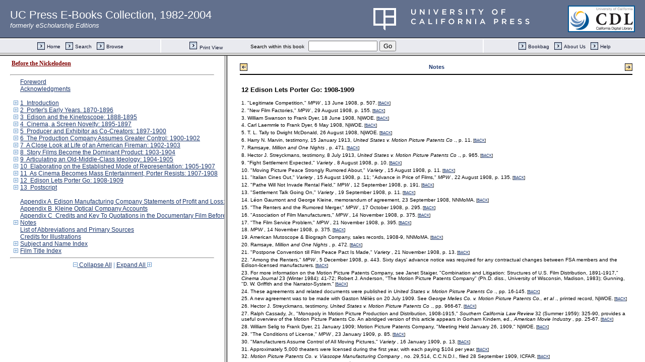

--- FILE ---
content_type: text/html;charset=UTF-8
request_url: https://publishing.cdlib.org/ucpressebooks/view?docId=ft3q2nb2gw&chunk.id=nsd0e16474&toc.depth=1&brand=eschol
body_size: 1679
content:

<!DOCTYPE html
  PUBLIC "-//W3C//DTD XHTML 1.0 Frameset//EN" "http://www.w3.org/TR/xhtml1/DTD/xhtml1-frameset.dtd">
<html xmlns="http://www.w3.org/1999/xhtml" xml:lang="en" lang="en"><head><meta http-equiv="Content-Type" content="text/html; charset=UTF-8; charset=UTF-8" /><title>Before the Nickelodeon</title><script>
                  (function(i,s,o,g,r,a,m){i['GoogleAnalyticsObject']=r;i[r]=i[r]||function(){
                  (i[r].q=i[r].q||[]).push(arguments)},i[r].l=1*new Date();a=s.createElement(o),
                  m=s.getElementsByTagName(o)[0];a.async=1;a.src=g;m.parentNode.insertBefore(a,m)
                   })(window,document,'script','//www.google-analytics.com/analytics.js','ga');
 
                  ga('create', 'UA-70936315-1', 'auto');
                  ga('send', 'pageview');
               </script></head><frameset rows="105,*"><frame frameborder="1" scrolling="no" title="Navigation Bar" name="bbar" src="https://publishing.cdlib.org/ucpressebooks/view?docId=ft3q2nb2gw&amp;doc.view=bbar&amp;chunk.id=nsd0e16474&amp;toc.depth=1&amp;brand=eschol" /><frameset cols="35%,65%"><frame frameborder="1" title="Table of Contents" name="toc" src="https://publishing.cdlib.org/ucpressebooks/view?docId=ft3q2nb2gw&amp;doc.view=toc&amp;chunk.id=nsd0e16474&amp;toc.depth=1&amp;toc.id=0&amp;brand=eschol#X" /><frame frameborder="1" title="Content" name="content" src="https://publishing.cdlib.org/ucpressebooks/view?docId=ft3q2nb2gw&amp;doc.view=content&amp;chunk.id=nsd0e16474&amp;toc.depth=1&amp;anchor.id=0&amp;brand=eschol" /></frameset><noframes><body><h1>Sorry, your browser doesn't support frames...</h1></body></noframes></frameset></html>

--- FILE ---
content_type: text/html;charset=UTF-8
request_url: https://publishing.cdlib.org/ucpressebooks/view?docId=ft3q2nb2gw&doc.view=toc&chunk.id=nsd0e16474&toc.depth=1&toc.id=0&brand=eschol
body_size: 15458
content:

<!DOCTYPE html
  PUBLIC "-//W3C//DTD XHTML 1.0 Transitional//EN" "http://www.w3.org/TR/xhtml1/DTD/xhtml1-transitional.dtd">
<html xmlns="http://www.w3.org/1999/xhtml" xml:lang="en" lang="en"><head><meta http-equiv="Content-Type" content="text/html; charset=UTF-8; charset=UTF-8" /><title>Before the Nickelodeon</title><link href="css/eschol/escholarship-combined.css" rel="stylesheet" type="text/css" /></head><body><div class="toc"><table xmlns:xtf="http://cdlib.org/xtf"><tr><td height="25"><b><a class="booktitle" href="https://publishing.cdlib.org/ucpressebooks/view?docId=ft3q2nb2gw;brand=eschol" target="_top">Before the Nickelodeon</a></b></td></tr></table><hr xmlns:xtf="http://cdlib.org/xtf" /><table xmlns:xtf="http://cdlib.org/xtf" border="0" cellpadding="0" cellspacing="0" width="820"><tr><td width="1"> </td><td width="15"> </td><td align="left" valign="top" width="700"><a href="https://publishing.cdlib.org/ucpressebooks/view?docId=ft3q2nb2gw&amp;chunk.id=d0e32&amp;toc.depth=1&amp;toc.id=&amp;brand=eschol" target="_top">Foreword</a></td></tr></table><table xmlns:xtf="http://cdlib.org/xtf" border="0" cellpadding="0" cellspacing="0" width="820"><tr><td width="1"> </td><td width="15"> </td><td align="left" valign="top" width="700"><a href="https://publishing.cdlib.org/ucpressebooks/view?docId=ft3q2nb2gw&amp;chunk.id=d0e54&amp;toc.depth=1&amp;toc.id=&amp;brand=eschol" target="_top">Acknowledgments</a></td></tr></table><br xmlns:xtf="http://cdlib.org/xtf" /><table xmlns:xtf="http://cdlib.org/xtf" border="0" cellpadding="0" cellspacing="0" width="820"><tr><td width="1"> </td><td width="15" align="center"><a href="https://publishing.cdlib.org/ucpressebooks/view?docId=ft3q2nb2gw&amp;chunk.id=nsd0e16474&amp;toc.id=d0e85&amp;brand=eschol" target="_top"><img src="https://publishing.cdlib.org/ucpressebooks/icons/eschol/i_expand.gif" border="0" alt="expand section" /></a></td><td align="left" valign="top" width="700"><a href="https://publishing.cdlib.org/ucpressebooks/view?docId=ft3q2nb2gw&amp;chunk.id=d0e85&amp;toc.depth=1&amp;toc.id=d0e85&amp;brand=eschol" target="_top">1  Introduction</a></td></tr></table><table xmlns:xtf="http://cdlib.org/xtf" border="0" cellpadding="0" cellspacing="0" width="820"><tr><td width="1"> </td><td width="15" align="center"><a href="https://publishing.cdlib.org/ucpressebooks/view?docId=ft3q2nb2gw&amp;chunk.id=nsd0e16474&amp;toc.id=d0e417&amp;brand=eschol" target="_top"><img src="https://publishing.cdlib.org/ucpressebooks/icons/eschol/i_expand.gif" border="0" alt="expand section" /></a></td><td align="left" valign="top" width="700"><a href="https://publishing.cdlib.org/ucpressebooks/view?docId=ft3q2nb2gw&amp;chunk.id=d0e417&amp;toc.depth=1&amp;toc.id=d0e417&amp;brand=eschol" target="_top">2  Porter's Early Years. 1870-1896</a></td></tr></table><table xmlns:xtf="http://cdlib.org/xtf" border="0" cellpadding="0" cellspacing="0" width="820"><tr><td width="1"> </td><td width="15" align="center"><a href="https://publishing.cdlib.org/ucpressebooks/view?docId=ft3q2nb2gw&amp;chunk.id=nsd0e16474&amp;toc.id=d0e883&amp;brand=eschol" target="_top"><img src="https://publishing.cdlib.org/ucpressebooks/icons/eschol/i_expand.gif" border="0" alt="expand section" /></a></td><td align="left" valign="top" width="700"><a href="https://publishing.cdlib.org/ucpressebooks/view?docId=ft3q2nb2gw&amp;chunk.id=d0e883&amp;toc.depth=1&amp;toc.id=d0e883&amp;brand=eschol" target="_top">3  Edison and the Kinetoscope: 1888-1895</a></td></tr></table><table xmlns:xtf="http://cdlib.org/xtf" border="0" cellpadding="0" cellspacing="0" width="820"><tr><td width="1"> </td><td width="15" align="center"><a href="https://publishing.cdlib.org/ucpressebooks/view?docId=ft3q2nb2gw&amp;chunk.id=nsd0e16474&amp;toc.id=d0e1979&amp;brand=eschol" target="_top"><img src="https://publishing.cdlib.org/ucpressebooks/icons/eschol/i_expand.gif" border="0" alt="expand section" /></a></td><td align="left" valign="top" width="700"><a href="https://publishing.cdlib.org/ucpressebooks/view?docId=ft3q2nb2gw&amp;chunk.id=d0e1979&amp;toc.depth=1&amp;toc.id=d0e1979&amp;brand=eschol" target="_top">4  Cinema, a Screen Novelty: 1895-1897</a></td></tr></table><table xmlns:xtf="http://cdlib.org/xtf" border="0" cellpadding="0" cellspacing="0" width="820"><tr><td width="1"> </td><td width="15" align="center"><a href="https://publishing.cdlib.org/ucpressebooks/view?docId=ft3q2nb2gw&amp;chunk.id=nsd0e16474&amp;toc.id=d0e3517&amp;brand=eschol" target="_top"><img src="https://publishing.cdlib.org/ucpressebooks/icons/eschol/i_expand.gif" border="0" alt="expand section" /></a></td><td align="left" valign="top" width="700"><a href="https://publishing.cdlib.org/ucpressebooks/view?docId=ft3q2nb2gw&amp;chunk.id=d0e3517&amp;toc.depth=1&amp;toc.id=d0e3517&amp;brand=eschol" target="_top">5  Producer and Exhibitor as Co-Creators: 1897-1900</a></td></tr></table><table xmlns:xtf="http://cdlib.org/xtf" border="0" cellpadding="0" cellspacing="0" width="820"><tr><td width="1"> </td><td width="15" align="center"><a href="https://publishing.cdlib.org/ucpressebooks/view?docId=ft3q2nb2gw&amp;chunk.id=nsd0e16474&amp;toc.id=d0e5475&amp;brand=eschol" target="_top"><img src="https://publishing.cdlib.org/ucpressebooks/icons/eschol/i_expand.gif" border="0" alt="expand section" /></a></td><td align="left" valign="top" width="700"><a href="https://publishing.cdlib.org/ucpressebooks/view?docId=ft3q2nb2gw&amp;chunk.id=d0e5475&amp;toc.depth=1&amp;toc.id=d0e5475&amp;brand=eschol" target="_top">6  The Production Company Assumes Greater Control: 1900-1902</a></td></tr></table><table xmlns:xtf="http://cdlib.org/xtf" border="0" cellpadding="0" cellspacing="0" width="820"><tr><td width="1"> </td><td width="15" align="center"><a href="https://publishing.cdlib.org/ucpressebooks/view?docId=ft3q2nb2gw&amp;chunk.id=nsd0e16474&amp;toc.id=d0e7296&amp;brand=eschol" target="_top"><img src="https://publishing.cdlib.org/ucpressebooks/icons/eschol/i_expand.gif" border="0" alt="expand section" /></a></td><td align="left" valign="top" width="700"><a href="https://publishing.cdlib.org/ucpressebooks/view?docId=ft3q2nb2gw&amp;chunk.id=d0e7296&amp;toc.depth=1&amp;toc.id=d0e7296&amp;brand=eschol" target="_top">7  A Close Look at Life of an American Fireman: 1902-1903</a></td></tr></table><table xmlns:xtf="http://cdlib.org/xtf" border="0" cellpadding="0" cellspacing="0" width="820"><tr><td width="1"> </td><td width="15" align="center"><a href="https://publishing.cdlib.org/ucpressebooks/view?docId=ft3q2nb2gw&amp;chunk.id=nsd0e16474&amp;toc.id=d0e8372&amp;brand=eschol" target="_top"><img src="https://publishing.cdlib.org/ucpressebooks/icons/eschol/i_expand.gif" border="0" alt="expand section" /></a></td><td align="left" valign="top" width="700"><a href="https://publishing.cdlib.org/ucpressebooks/view?docId=ft3q2nb2gw&amp;chunk.id=d0e8372&amp;toc.depth=1&amp;toc.id=d0e8372&amp;brand=eschol" target="_top">8  Story Films Become the Dominant Product: 1903-1904</a></td></tr></table><table xmlns:xtf="http://cdlib.org/xtf" border="0" cellpadding="0" cellspacing="0" width="820"><tr><td width="1"> </td><td width="15" align="center"><a href="https://publishing.cdlib.org/ucpressebooks/view?docId=ft3q2nb2gw&amp;chunk.id=nsd0e16474&amp;toc.id=d0e10730&amp;brand=eschol" target="_top"><img src="https://publishing.cdlib.org/ucpressebooks/icons/eschol/i_expand.gif" border="0" alt="expand section" /></a></td><td align="left" valign="top" width="700"><a href="https://publishing.cdlib.org/ucpressebooks/view?docId=ft3q2nb2gw&amp;chunk.id=d0e10730&amp;toc.depth=1&amp;toc.id=d0e10730&amp;brand=eschol" target="_top">9  Articulating an Old-Middle-Class Ideology: 1904-1905</a></td></tr></table><table xmlns:xtf="http://cdlib.org/xtf" border="0" cellpadding="0" cellspacing="0" width="820"><tr><td width="1"> </td><td width="15" align="center"><a href="https://publishing.cdlib.org/ucpressebooks/view?docId=ft3q2nb2gw&amp;chunk.id=nsd0e16474&amp;toc.id=d0e12227&amp;brand=eschol" target="_top"><img src="https://publishing.cdlib.org/ucpressebooks/icons/eschol/i_expand.gif" border="0" alt="expand section" /></a></td><td align="left" valign="top" width="700"><a href="https://publishing.cdlib.org/ucpressebooks/view?docId=ft3q2nb2gw&amp;chunk.id=d0e12227&amp;toc.depth=1&amp;toc.id=d0e12227&amp;brand=eschol" target="_top">10  Elaborating on the Established Mode of Representation: 1905-1907</a></td></tr></table><table xmlns:xtf="http://cdlib.org/xtf" border="0" cellpadding="0" cellspacing="0" width="820"><tr><td width="1"> </td><td width="15" align="center"><a href="https://publishing.cdlib.org/ucpressebooks/view?docId=ft3q2nb2gw&amp;chunk.id=nsd0e16474&amp;toc.id=d0e14141&amp;brand=eschol" target="_top"><img src="https://publishing.cdlib.org/ucpressebooks/icons/eschol/i_expand.gif" border="0" alt="expand section" /></a></td><td align="left" valign="top" width="700"><a href="https://publishing.cdlib.org/ucpressebooks/view?docId=ft3q2nb2gw&amp;chunk.id=d0e14141&amp;toc.depth=1&amp;toc.id=d0e14141&amp;brand=eschol" target="_top">11  As Cinema Becomes Mass Entertainment, Porter Resists: 1907-1908</a></td></tr></table><table xmlns:xtf="http://cdlib.org/xtf" border="0" cellpadding="0" cellspacing="0" width="820"><tr><td width="1"> </td><td width="15" align="center"><a href="https://publishing.cdlib.org/ucpressebooks/view?docId=ft3q2nb2gw&amp;chunk.id=nsd0e16474&amp;toc.id=d0e16474&amp;brand=eschol" target="_top"><img src="https://publishing.cdlib.org/ucpressebooks/icons/eschol/i_expand.gif" border="0" alt="expand section" /></a></td><td align="left" valign="top" width="700"><a href="https://publishing.cdlib.org/ucpressebooks/view?docId=ft3q2nb2gw&amp;chunk.id=d0e16474&amp;toc.depth=1&amp;toc.id=d0e16474&amp;brand=eschol" target="_top">12  Edison Lets Porter Go: 1908-1909</a></td></tr></table><table xmlns:xtf="http://cdlib.org/xtf" border="0" cellpadding="0" cellspacing="0" width="820"><tr><td width="1"> </td><td width="15" align="center"><a href="https://publishing.cdlib.org/ucpressebooks/view?docId=ft3q2nb2gw&amp;chunk.id=nsd0e16474&amp;toc.id=d0e17287&amp;brand=eschol" target="_top"><img src="https://publishing.cdlib.org/ucpressebooks/icons/eschol/i_expand.gif" border="0" alt="expand section" /></a></td><td align="left" valign="top" width="700"><a href="https://publishing.cdlib.org/ucpressebooks/view?docId=ft3q2nb2gw&amp;chunk.id=d0e17287&amp;toc.depth=1&amp;toc.id=d0e17287&amp;brand=eschol" target="_top">13  Postscript</a></td></tr></table><br xmlns:xtf="http://cdlib.org/xtf" /><table xmlns:xtf="http://cdlib.org/xtf" border="0" cellpadding="0" cellspacing="0" width="820"><tr><td width="1"> </td><td width="15"> </td><td align="left" valign="top" width="700"><a href="https://publishing.cdlib.org/ucpressebooks/view?docId=ft3q2nb2gw&amp;chunk.id=d0e17936&amp;toc.depth=1&amp;toc.id=&amp;brand=eschol" target="_top">Appendix A  Edison Manufacturing Company Statements of Profit and Loss: 1893-1911</a></td></tr></table><table xmlns:xtf="http://cdlib.org/xtf" border="0" cellpadding="0" cellspacing="0" width="820"><tr><td width="1"> </td><td width="15"> </td><td align="left" valign="top" width="700"><a href="https://publishing.cdlib.org/ucpressebooks/view?docId=ft3q2nb2gw&amp;chunk.id=d0e18828&amp;toc.depth=1&amp;toc.id=&amp;brand=eschol" target="_top">Appendix B  Kleine Optical Company Accounts</a></td></tr></table><table xmlns:xtf="http://cdlib.org/xtf" border="0" cellpadding="0" cellspacing="0" width="820"><tr><td width="1"> </td><td width="15"> </td><td align="left" valign="top" width="700"><a href="https://publishing.cdlib.org/ucpressebooks/view?docId=ft3q2nb2gw&amp;chunk.id=d0e20155&amp;toc.depth=1&amp;toc.id=&amp;brand=eschol" target="_top">Appendix C  Credits and Key To Quotations in the Documentary Film Before the Nickelodeon: the Early Cinema of Edwin S. Porter</a></td></tr></table><table xmlns:xtf="http://cdlib.org/xtf" border="0" cellpadding="0" cellspacing="0" width="820"><tr><td width="1"> </td><td width="15" align="center"><a href="https://publishing.cdlib.org/ucpressebooks/view?docId=ft3q2nb2gw&amp;chunk.id=nsd0e16474&amp;toc.id=endnotes&amp;brand=eschol" target="_top"><img src="https://publishing.cdlib.org/ucpressebooks/icons/eschol/i_expand.gif" border="0" alt="expand section" /></a></td><td align="left" valign="top" width="700"><a href="https://publishing.cdlib.org/ucpressebooks/view?docId=ft3q2nb2gw&amp;chunk.id=endnotes&amp;toc.depth=1&amp;toc.id=endnotes&amp;brand=eschol" target="_top">Notes</a></td></tr></table><table xmlns:xtf="http://cdlib.org/xtf" border="0" cellpadding="0" cellspacing="0" width="820"><tr><td width="1"> </td><td width="15"> </td><td align="left" valign="top" width="700"><a href="https://publishing.cdlib.org/ucpressebooks/view?docId=ft3q2nb2gw&amp;chunk.id=d0e20543&amp;toc.depth=1&amp;toc.id=&amp;brand=eschol" target="_top">List of Abbreviations and Primary Sources</a></td></tr></table><table xmlns:xtf="http://cdlib.org/xtf" border="0" cellpadding="0" cellspacing="0" width="820"><tr><td width="1"> </td><td width="15"> </td><td align="left" valign="top" width="700"><a href="https://publishing.cdlib.org/ucpressebooks/view?docId=ft3q2nb2gw&amp;chunk.id=d0e28349&amp;toc.depth=1&amp;toc.id=&amp;brand=eschol" target="_top">Credits for Illustrations</a></td></tr></table><table xmlns:xtf="http://cdlib.org/xtf" border="0" cellpadding="0" cellspacing="0" width="820"><tr><td width="1"> </td><td width="15" align="center"><a href="https://publishing.cdlib.org/ucpressebooks/view?docId=ft3q2nb2gw&amp;chunk.id=nsd0e16474&amp;toc.id=d0e28392&amp;brand=eschol" target="_top"><img src="https://publishing.cdlib.org/ucpressebooks/icons/eschol/i_expand.gif" border="0" alt="expand section" /></a></td><td align="left" valign="top" width="700"><a href="https://publishing.cdlib.org/ucpressebooks/view?docId=ft3q2nb2gw&amp;chunk.id=d0e28392&amp;toc.depth=1&amp;toc.id=d0e28392&amp;brand=eschol" target="_top">Subject and Name Index</a></td></tr></table><table xmlns:xtf="http://cdlib.org/xtf" border="0" cellpadding="0" cellspacing="0" width="820"><tr><td width="1"> </td><td width="15" align="center"><a href="https://publishing.cdlib.org/ucpressebooks/view?docId=ft3q2nb2gw&amp;chunk.id=nsd0e16474&amp;toc.id=d0e49713&amp;brand=eschol" target="_top"><img src="https://publishing.cdlib.org/ucpressebooks/icons/eschol/i_expand.gif" border="0" alt="expand section" /></a></td><td align="left" valign="top" width="700"><a href="https://publishing.cdlib.org/ucpressebooks/view?docId=ft3q2nb2gw&amp;chunk.id=d0e49713&amp;toc.depth=1&amp;toc.id=d0e49713&amp;brand=eschol" target="_top">Film Title Index</a></td></tr></table><hr xmlns:xtf="http://cdlib.org/xtf" /><div xmlns:xtf="http://cdlib.org/xtf" align="center"><span class="expand-collapse"><a class="expand-collapse" href="https://publishing.cdlib.org/ucpressebooks/view?docId=ft3q2nb2gw&amp;chunk.id=nsd0e16474&amp;toc.depth=1&amp;brand=eschol" target="_top"><img src="https://publishing.cdlib.org/ucpressebooks/icons/eschol/i_colpse.gif" border="0" alt="collapse section" /> Collapse All</a> | <a class="expand-collapse" href="https://publishing.cdlib.org/ucpressebooks/view?docId=ft3q2nb2gw&amp;chunk.id=nsd0e16474&amp;toc.depth=100&amp;brand=eschol" target="_top">Expand All <img src="https://publishing.cdlib.org/ucpressebooks/icons/eschol/i_expand.gif" border="0" alt="expand section" /></a></span></div></div></body></html>

--- FILE ---
content_type: text/html;charset=UTF-8
request_url: https://publishing.cdlib.org/ucpressebooks/view?docId=ft3q2nb2gw&doc.view=content&chunk.id=nsd0e16474&toc.depth=1&anchor.id=0&brand=eschol
body_size: 41703
content:

<!DOCTYPE html
  PUBLIC "-//W3C//DTD XHTML 1.0 Transitional//EN" "http://www.w3.org/TR/xhtml1/DTD/xhtml1-transitional.dtd">
<html xmlns="http://www.w3.org/1999/xhtml" xml:lang="en" lang="en"><head><meta http-equiv="Content-Type" content="text/html; charset=UTF-8; charset=UTF-8" /><title>Before the Nickelodeon "nsd0e16474"
      </title><link href="css/eschol/escholarship-combined.css" rel="stylesheet" type="text/css" /></head><body><table width="100%" border="0" cellpadding="0" cellspacing="0"><tr><td colspan="2" width="100%" align="center" valign="top"><table width="94%" border="0" cellpadding="0" cellspacing="0"><tr><td colspan="3"> </td></tr><tr><td width="25%" align="left"><table border="0" cellpadding="0" cellspacing="0"><tr><td width="15" align="left" valign="middle"><a href="https://publishing.cdlib.org/ucpressebooks/view?docId=ft3q2nb2gw&amp;chunk.id=nsd0e14141&amp;toc.id=endnotes&amp;brand=eschol" target="_top"><img src="https://publishing.cdlib.org/ucpressebooks/icons/eschol/b_prev.gif" width="15" height="15" border="0" alt="previous sub-section" /></a></td><td width="8" nowrap="nowrap"><img alt="" src="https://publishing.cdlib.org/ucpressebooks/icons/eschol/spacer.gif" width="8" /></td><td align="left" valign="middle"><a class="midnav" href="https://publishing.cdlib.org/ucpressebooks/view?docId=ft3q2nb2gw&amp;chunk.id=nsd0e14141&amp;toc.id=endnotes&amp;brand=eschol" target="_top"></a></td></tr></table></td><td width="50%" align="center"><span class="chapter-text">Notes</span></td><td width="25%" align="right"><table border="0" cellpadding="0" cellspacing="0"><tr><td align="right" valign="middle"><a class="midnav" href="https://publishing.cdlib.org/ucpressebooks/view?docId=ft3q2nb2gw&amp;chunk.id=nsd0e17287&amp;toc.id=endnotes&amp;brand=eschol" target="_top"></a></td><td width="8" nowrap="nowrap"><img alt="" src="https://publishing.cdlib.org/ucpressebooks/icons/eschol/spacer.gif" width="8" /></td><td width="15" align="right" valign="middle"><a href="https://publishing.cdlib.org/ucpressebooks/view?docId=ft3q2nb2gw&amp;chunk.id=nsd0e17287&amp;toc.id=endnotes&amp;brand=eschol" target="_top"><img src="https://publishing.cdlib.org/ucpressebooks/icons/eschol/b_next.gif" width="15" height="15" border="0" alt="next sub-section" /></a></td></tr></table></td></tr><tr><td colspan="3"><hr class="hr-title" /></td></tr></table></td></tr></table><table width="100%" border="0" cellpadding="0" cellspacing="0"><tr><td align="left" valign="top"><div class="content"><h3 class="normal">12 Edison Lets Porter Go: 1908-1909</h3><div class="note"><p class="noindent">
1. "Legitimate Competition," <i>
MPW</i>
, 13 June 1908, p. 507.<span class="down1"> [<a href="https://publishing.cdlib.org/ucpressebooks/view?docId=ft3q2nb2gw&amp;chunk.id=d0e16481&amp;toc.id=d0e16474&amp;toc.depth=1&amp;brand=eschol&amp;anchor.id=bkd0e16489#X" target="_top">BACK</a>]</span></p></div><div class="note"><p class="noindent">
2. "New Film Factories," <i>
MPW</i>
, 29 August 1908, p. 155.<span class="down1"> [<a href="https://publishing.cdlib.org/ucpressebooks/view?docId=ft3q2nb2gw&amp;chunk.id=d0e16481&amp;toc.id=d0e16474&amp;toc.depth=1&amp;brand=eschol&amp;anchor.id=bkd0e16495#X" target="_top">BACK</a>]</span></p></div><div class="note"><p class="noindent">
3. William Swanson to Frank Dyer, 18 June 1908, NjWOE.<span class="down1"> [<a href="https://publishing.cdlib.org/ucpressebooks/view?docId=ft3q2nb2gw&amp;chunk.id=d0e16481&amp;toc.id=d0e16474&amp;toc.depth=1&amp;brand=eschol&amp;anchor.id=bkd0e16499#X" target="_top">BACK</a>]</span></p></div><div class="note"><p class="noindent">
4. Carl Laemmle to Frank Dyer, 6 May 1908, NjWOE.<span class="down1"> [<a href="https://publishing.cdlib.org/ucpressebooks/view?docId=ft3q2nb2gw&amp;chunk.id=d0e16481&amp;toc.id=d0e16474&amp;toc.depth=1&amp;brand=eschol&amp;anchor.id=bkd0e16502#X" target="_top">BACK</a>]</span></p></div><div class="note"><p class="noindent">
5. T. L. Tally to Dwight McDonald, 26 August 1908, NjWOE.<span class="down1"> [<a href="https://publishing.cdlib.org/ucpressebooks/view?docId=ft3q2nb2gw&amp;chunk.id=d0e16481&amp;toc.id=d0e16474&amp;toc.depth=1&amp;brand=eschol&amp;anchor.id=bkd0e16505#X" target="_top">BACK</a>]</span></p></div><div class="note"><p class="noindent">
6. Harry N. Marvin, testimony, 15 January 1913, <i>
United States v. Motion Picture Patents Co</i>
., p. 11.<span class="down1"> [<a href="https://publishing.cdlib.org/ucpressebooks/view?docId=ft3q2nb2gw&amp;chunk.id=d0e16481&amp;toc.id=d0e16474&amp;toc.depth=1&amp;brand=eschol&amp;anchor.id=bkd0e16510#X" target="_top">BACK</a>]</span></p></div><div class="note"><p class="noindent">
7. Ramsaye, <i>
Million and One Nights</i>
, p. 471.<span class="down1"> [<a href="https://publishing.cdlib.org/ucpressebooks/view?docId=ft3q2nb2gw&amp;chunk.id=d0e16481&amp;toc.id=d0e16474&amp;toc.depth=1&amp;brand=eschol&amp;anchor.id=bkd0e16514#X" target="_top">BACK</a>]</span></p></div><div class="note"><p class="noindent">
8. Hector J. Streyckmans, testimony, 8 July 1913, <i>
United States v. Motion Picture Patents Co</i>
., p. 965.<span class="down1"> [<a href="https://publishing.cdlib.org/ucpressebooks/view?docId=ft3q2nb2gw&amp;chunk.id=d0e16481&amp;toc.id=d0e16474&amp;toc.depth=1&amp;brand=eschol&amp;anchor.id=bkd0e16517#X" target="_top">BACK</a>]</span></p></div><div class="note"><p class="noindent">
9. "Fight Settlement Expected," <i>
Variety</i>
, 8 August 1908, p. 10.<span class="down1"> [<a href="https://publishing.cdlib.org/ucpressebooks/view?docId=ft3q2nb2gw&amp;chunk.id=d0e16481&amp;toc.id=d0e16474&amp;toc.depth=1&amp;brand=eschol&amp;anchor.id=bkd0e16523#X" target="_top">BACK</a>]</span></p></div><div class="note"><p class="noindent">
10. "Moving Picture Peace Strongly Rumored About," <i>
Variety</i>
, 15 August 1908, p. 11.<span class="down1"> [<a href="https://publishing.cdlib.org/ucpressebooks/view?docId=ft3q2nb2gw&amp;chunk.id=d0e16481&amp;toc.id=d0e16474&amp;toc.depth=1&amp;brand=eschol&amp;anchor.id=bkd0e16633#X" target="_top">BACK</a>]</span></p></div><div class="note"><p class="noindent">
11. "Italian Cines Out," <i>
Variety</i>
, 15 August 1908, p. 11; "Advance in Price of Films," <i>
MPW</i>
, 22 August 1908, p. 135.<span class="down1"> [<a href="https://publishing.cdlib.org/ucpressebooks/view?docId=ft3q2nb2gw&amp;chunk.id=d0e16481&amp;toc.id=d0e16474&amp;toc.depth=1&amp;brand=eschol&amp;anchor.id=bkd0e16636#X" target="_top">BACK</a>]</span></p></div><div class="note"><p class="noindent">
12. "Pathe Will Not Invade Rental Field," <i>
MPW</i>
, 12 September 1908, p. 191.<span class="down1"> [<a href="https://publishing.cdlib.org/ucpressebooks/view?docId=ft3q2nb2gw&amp;chunk.id=d0e16481&amp;toc.id=d0e16474&amp;toc.depth=1&amp;brand=eschol&amp;anchor.id=bkd0e16640#X" target="_top">BACK</a>]</span></p></div><div class="note"><p class="noindent">
13. "Settlement Talk Going On," <i>
Variety</i>
, 19 September 1908, p. 11.<span class="down1"> [<a href="https://publishing.cdlib.org/ucpressebooks/view?docId=ft3q2nb2gw&amp;chunk.id=d0e16481&amp;toc.id=d0e16474&amp;toc.depth=1&amp;brand=eschol&amp;anchor.id=bkd0e16643#X" target="_top">BACK</a>]</span></p></div><div class="note"><p class="noindent">
14. Léon Gaumont and George Kleine, memorandum of agreement, 23 September 1908, NNMoMA.<span class="down1"> [<a href="https://publishing.cdlib.org/ucpressebooks/view?docId=ft3q2nb2gw&amp;chunk.id=d0e16481&amp;toc.id=d0e16474&amp;toc.depth=1&amp;brand=eschol&amp;anchor.id=bkd0e16646#X" target="_top">BACK</a>]</span></p></div><div class="note"><p class="noindent">
15. "The Renters and the Rumored Merger," <i>
MPW</i>
, 17 October 1908, p. 295.<span class="down1"> [<a href="https://publishing.cdlib.org/ucpressebooks/view?docId=ft3q2nb2gw&amp;chunk.id=d0e16481&amp;toc.id=d0e16474&amp;toc.depth=1&amp;brand=eschol&amp;anchor.id=bkd0e16650#X" target="_top">BACK</a>]</span></p></div><div class="note"><p class="noindent">
16. "Association of Film Manufacturers," <i>
MPW</i>
, 14 November 1908, p. 375.<span class="down1"> [<a href="https://publishing.cdlib.org/ucpressebooks/view?docId=ft3q2nb2gw&amp;chunk.id=d0e16481&amp;toc.id=d0e16474&amp;toc.depth=1&amp;brand=eschol&amp;anchor.id=bkd0e16653#X" target="_top">BACK</a>]</span></p></div><div class="note"><p class="noindent">
17. "The Film Service Problem," <i>
MPW</i>
, 21 November 1908, p. 395.<span class="down1"> [<a href="https://publishing.cdlib.org/ucpressebooks/view?docId=ft3q2nb2gw&amp;chunk.id=d0e16481&amp;toc.id=d0e16474&amp;toc.depth=1&amp;brand=eschol&amp;anchor.id=bkd0e16656#X" target="_top">BACK</a>]</span></p></div><div class="note"><p class="noindent">
18. <i>
MPW</i>
, 14 November 1908, p. 375.<span class="down1"> [<a href="https://publishing.cdlib.org/ucpressebooks/view?docId=ft3q2nb2gw&amp;chunk.id=d0e16481&amp;toc.id=d0e16474&amp;toc.depth=1&amp;brand=eschol&amp;anchor.id=bkd0e16662#X" target="_top">BACK</a>]</span></p></div><div class="note"><p class="noindent">
19. American Mutoscope &amp; Biograph Company, sales records, 1908-9, NNMoMA.<span class="down1"> [<a href="https://publishing.cdlib.org/ucpressebooks/view?docId=ft3q2nb2gw&amp;chunk.id=d0e16481&amp;toc.id=d0e16474&amp;toc.depth=1&amp;brand=eschol&amp;anchor.id=bkd0e16666#X" target="_top">BACK</a>]</span></p></div><div class="note"><p class="noindent">
20. Ramsaye, <i>
Million and One Nights</i>
, p. 472.<span class="down1"> [<a href="https://publishing.cdlib.org/ucpressebooks/view?docId=ft3q2nb2gw&amp;chunk.id=d0e16481&amp;toc.id=d0e16474&amp;toc.depth=1&amp;brand=eschol&amp;anchor.id=bkd0e16674#X" target="_top">BACK</a>]</span></p></div><div class="note"><p class="noindent">
21. "Postpone Convention till Film Peace Pact Is Made," <i>
Variety</i>
, 21 November 1908, p. 13.<span class="down1"> [<a href="https://publishing.cdlib.org/ucpressebooks/view?docId=ft3q2nb2gw&amp;chunk.id=d0e16481&amp;toc.id=d0e16474&amp;toc.depth=1&amp;brand=eschol&amp;anchor.id=bkd0e16677#X" target="_top">BACK</a>]</span></p></div><div class="note"><p class="noindent">
22. "Among the Renters," <i>
MPW</i>
, 5 December 1908, p. 443. Sixty days' advance notice was required for any contractual changes between FSA members and the Edison-licensed manufacturers.<span class="down1"> [<a href="https://publishing.cdlib.org/ucpressebooks/view?docId=ft3q2nb2gw&amp;chunk.id=d0e16481&amp;toc.id=d0e16474&amp;toc.depth=1&amp;brand=eschol&amp;anchor.id=bkd0e16680#X" target="_top">BACK</a>]</span></p></div><div class="note"><p class="noindent">
23. For more information on the Motion Picture Patents Company, see Janet Staiger, "Combination and Litigation: Structures of U.S. Film Distribution, 1891-1917," <i>
Cinema Journal</i>
 23 (Winter 1984): 41-72; Robert J. Anderson, "The Motion Picture Patents Company" (Ph.D. diss., University of Wisconsin, Madison, 1983); Gunning, ''D. W. Griffith and the Narrator-System."<span class="down1"> [<a href="https://publishing.cdlib.org/ucpressebooks/view?docId=ft3q2nb2gw&amp;chunk.id=d0e16683&amp;toc.id=d0e16474&amp;toc.depth=1&amp;brand=eschol&amp;anchor.id=bkd0e16688#X" target="_top">BACK</a>]</span></p></div><div class="note"><p class="noindent">
24. These agreements and related documents were published in <i>
United States v. Motion Picture Patents Co</i>
., pp. 16-145.<span class="down1"> [<a href="https://publishing.cdlib.org/ucpressebooks/view?docId=ft3q2nb2gw&amp;chunk.id=d0e16683&amp;toc.id=d0e16474&amp;toc.depth=1&amp;brand=eschol&amp;anchor.id=bkd0e16691#X" target="_top">BACK</a>]</span></p></div><div class="note"><p class="noindent">
25. A new agreement was to be made with Gaston Méliès on 20 July 1909. See <i>
George Melies Co. v. Motion Picture Patents Co., et al</i>
., printed record, NjWOE.<span class="down1"> [<a href="https://publishing.cdlib.org/ucpressebooks/view?docId=ft3q2nb2gw&amp;chunk.id=d0e16683&amp;toc.id=d0e16474&amp;toc.depth=1&amp;brand=eschol&amp;anchor.id=bkd0e16695#X" target="_top">BACK</a>]</span></p></div><div class="note"><p class="noindent">
26. Hector J. Streyckmans, testimony, <i>
United States v. Motion Picture Patents Co</i>
., pp. 966-67.<span class="down1"> [<a href="https://publishing.cdlib.org/ucpressebooks/view?docId=ft3q2nb2gw&amp;chunk.id=d0e16683&amp;toc.id=d0e16474&amp;toc.depth=1&amp;brand=eschol&amp;anchor.id=bkd0e16715#X" target="_top">BACK</a>]</span></p></div><div class="note"><p class="noindent">
27. Ralph Cassady, Jr., "Monopoly in Motion Picture Production and Distribution, 1908-1915," <i>
Southern California Law Review</i>
 32 (Summer 1959): 325-90, provides a useful overview of the Motion Picture Patents Co. An abridged version of this article appears in Gorham Kindem, ed., <i>
American Movie Industry</i>
, pp. 25-67.<span class="down1"> [<a href="https://publishing.cdlib.org/ucpressebooks/view?docId=ft3q2nb2gw&amp;chunk.id=d0e16683&amp;toc.id=d0e16474&amp;toc.depth=1&amp;brand=eschol&amp;anchor.id=bkd0e16720#X" target="_top">BACK</a>]</span></p></div><div class="note"><p class="noindent">
28. William Selig to Frank Dyer, 21 January 1909; Motion Picture Patents Company, "Meeting Held January 26, 1909," NjWOE.<span class="down1"> [<a href="https://publishing.cdlib.org/ucpressebooks/view?docId=ft3q2nb2gw&amp;chunk.id=d0e16683&amp;toc.id=d0e16474&amp;toc.depth=1&amp;brand=eschol&amp;anchor.id=bkd0e16730#X" target="_top">BACK</a>]</span></p></div><div class="note"><p class="noindent">
29. "The Conditions of License," <i>
MPW</i>
, 23 January 1909, p. 85.<span class="down1"> [<a href="https://publishing.cdlib.org/ucpressebooks/view?docId=ft3q2nb2gw&amp;chunk.id=d0e16683&amp;toc.id=d0e16474&amp;toc.depth=1&amp;brand=eschol&amp;anchor.id=bkd0e16733#X" target="_top">BACK</a>]</span></p></div><div class="note"><p class="noindent">
30. "Manufacturers Assume Control of All Moving Pictures," <i>
Variety</i>
, 16 January 1909, p. 13.<span class="down1"> [<a href="https://publishing.cdlib.org/ucpressebooks/view?docId=ft3q2nb2gw&amp;chunk.id=d0e16683&amp;toc.id=d0e16474&amp;toc.depth=1&amp;brand=eschol&amp;anchor.id=bkd0e16744#X" target="_top">BACK</a>]</span></p></div><div class="note"><p class="noindent">
31. Approximately 5,000 theaters were licensed during the first year, with each paying $104 per year.<span class="down1"> [<a href="https://publishing.cdlib.org/ucpressebooks/view?docId=ft3q2nb2gw&amp;chunk.id=d0e16683&amp;toc.id=d0e16474&amp;toc.depth=1&amp;brand=eschol&amp;anchor.id=bkd0e16747#X" target="_top">BACK</a>]</span></p></div><div class="note"><p class="noindent">
32. <i>
Motion Picture Patents Co. v. Viascope Manufacturing Company</i>
, no. 29,514, C.C.N.D.I., filed 28 September 1909, ICFAR.<span class="down1"> [<a href="https://publishing.cdlib.org/ucpressebooks/view?docId=ft3q2nb2gw&amp;chunk.id=d0e16683&amp;toc.id=d0e16474&amp;toc.depth=1&amp;brand=eschol&amp;anchor.id=bkd0e16754#X" target="_top">BACK</a>]</span></p></div><div class="note"><p class="noindent">
33. This agreement was apparently enforced; $150 was the lowest figure cited after 1 May 1909 in <i>
MPW</i>
. Most advertisements, moreover, stopped citing prices as a way to entice prospective purchasers (see, for instance, <i>
MPW</i>
, 22 May 1909, p. 661). This suggests that competition by pricing was reduced, if not eliminated.<span class="down1"> [<a href="https://publishing.cdlib.org/ucpressebooks/view?docId=ft3q2nb2gw&amp;chunk.id=d0e16683&amp;toc.id=d0e16474&amp;toc.depth=1&amp;brand=eschol&amp;anchor.id=bkd0e16757#X" target="_top">BACK</a>]</span></p></div><div class="note"><p class="noindent">
34. Cassady, "Monopoly in Motion Picture Production and Distribution: 1908-1915," p. 332.<span class="down1"> [<a href="https://publishing.cdlib.org/ucpressebooks/view?docId=ft3q2nb2gw&amp;chunk.id=d0e16683&amp;toc.id=d0e16474&amp;toc.depth=1&amp;brand=eschol&amp;anchor.id=bkd0e16767#X" target="_top">BACK</a>]</span></p></div><div class="note"><p class="noindent">
35. For example, William Swanson in <i>
Show World</i>
, 6 March 1909, p. 6.<span class="down1"> [<a href="https://publishing.cdlib.org/ucpressebooks/view?docId=ft3q2nb2gw&amp;chunk.id=d0e16771&amp;toc.id=d0e16474&amp;toc.depth=1&amp;brand=eschol&amp;anchor.id=bkd0e16779#X" target="_top">BACK</a>]</span></p></div><div class="note"><p class="noindent">
36. Chicago Film Exchange to Exhibitors, 18 January 1909, NjWOE.<span class="down1"> [<a href="https://publishing.cdlib.org/ucpressebooks/view?docId=ft3q2nb2gw&amp;chunk.id=d0e16771&amp;toc.id=d0e16474&amp;toc.depth=1&amp;brand=eschol&amp;anchor.id=bkd0e16782#X" target="_top">BACK</a>]</span></p></div><div class="note"><p class="noindent">
37. <i>
Show World</i>
, 23 January 1909, p. 3.<span class="down1"> [<a href="https://publishing.cdlib.org/ucpressebooks/view?docId=ft3q2nb2gw&amp;chunk.id=d0e16771&amp;toc.id=d0e16474&amp;toc.depth=1&amp;brand=eschol&amp;anchor.id=bkd0e16785#X" target="_top">BACK</a>]</span></p></div><div class="note"><p class="noindent">
38. "To Handle Huge Volume of Film," <i>
Variety</i>
, 16 January 1909, p. 12.<span class="down1"> [<a href="https://publishing.cdlib.org/ucpressebooks/view?docId=ft3q2nb2gw&amp;chunk.id=d0e16771&amp;toc.id=d0e16474&amp;toc.depth=1&amp;brand=eschol&amp;anchor.id=bkd0e16789#X" target="_top">BACK</a>]</span></p></div><div class="note"><p class="noindent">
39. "The Position of the Independents," <i>
MPW</i>
, 16 January 1909, p. 59.<span class="down1"> [<a href="https://publishing.cdlib.org/ucpressebooks/view?docId=ft3q2nb2gw&amp;chunk.id=d0e16771&amp;toc.id=d0e16474&amp;toc.depth=1&amp;brand=eschol&amp;anchor.id=bkd0e16792#X" target="_top">BACK</a>]</span></p></div><div class="note"><p class="noindent">
40. "Independents Promise to Supply 25 Reels Weekly," <i>
Variety</i>
, 30 January 1909, p. 13.<span class="down1"> [<a href="https://publishing.cdlib.org/ucpressebooks/view?docId=ft3q2nb2gw&amp;chunk.id=d0e16771&amp;toc.id=d0e16474&amp;toc.depth=1&amp;brand=eschol&amp;anchor.id=bkd0e16796#X" target="_top">BACK</a>]</span></p></div><div class="note"><p class="noindent">
41. "The Independent Protective Association," <i>
MPW</i>
, 30 January 1909, p. 116.<span class="down1"> [<a href="https://publishing.cdlib.org/ucpressebooks/view?docId=ft3q2nb2gw&amp;chunk.id=d0e16771&amp;toc.id=d0e16474&amp;toc.depth=1&amp;brand=eschol&amp;anchor.id=bkd0e16799#X" target="_top">BACK</a>]</span></p></div><div class="note"><p class="noindent">
42. "Williams Refuses to Sign," <i>
Variety</i>
, 6 February 1909, p. 13.<span class="down1"> [<a href="https://publishing.cdlib.org/ucpressebooks/view?docId=ft3q2nb2gw&amp;chunk.id=d0e16771&amp;toc.id=d0e16474&amp;toc.depth=1&amp;brand=eschol&amp;anchor.id=bkd0e16802#X" target="_top">BACK</a>]</span></p></div><div class="note"><p class="noindent">
43. "An Exhibitor's Protest," <i>
MPW</i>
, 6 February 1909, p. 149.<span class="down1"> [<a href="https://publishing.cdlib.org/ucpressebooks/view?docId=ft3q2nb2gw&amp;chunk.id=d0e16771&amp;toc.id=d0e16474&amp;toc.depth=1&amp;brand=eschol&amp;anchor.id=bkd0e16808#X" target="_top">BACK</a>]</span></p></div><div class="note"><p class="noindent">
44. "Observation by Our Man-About-Town," <i>
MPW</i>
, 20 February 1909, p. 195.<span class="down1"> [<a href="https://publishing.cdlib.org/ucpressebooks/view?docId=ft3q2nb2gw&amp;chunk.id=d0e16771&amp;toc.id=d0e16474&amp;toc.depth=1&amp;brand=eschol&amp;anchor.id=bkd0e16811#X" target="_top">BACK</a>]</span></p></div><div class="note"><p class="noindent">
45. <i>
Show World</i>
, 6 February 1909, p. 3. Capt. L. A. Boening, former treasurer for</p><p class="indent">
Page 546</p><p class="indent">
William Swanson &amp; Co., was treasurer, while Hector J. Streyckmans, business manager of the trade journal <i>
Show World</i>
, became secretary.<span class="down1"> [<a href="https://publishing.cdlib.org/ucpressebooks/view?docId=ft3q2nb2gw&amp;chunk.id=d0e16771&amp;toc.id=d0e16474&amp;toc.depth=1&amp;brand=eschol&amp;anchor.id=bkd0e16815#X" target="_top">BACK</a>]</span></p></div><div class="note"><p class="noindent">
46. "The International Projecting and Producing Company," <i>
MPW</i>
, 20 February 1909, p. 197.<span class="down1"> [<a href="https://publishing.cdlib.org/ucpressebooks/view?docId=ft3q2nb2gw&amp;chunk.id=d0e16771&amp;toc.id=d0e16474&amp;toc.depth=1&amp;brand=eschol&amp;anchor.id=bkd0e16818#X" target="_top">BACK</a>]</span></p></div><div class="note"><p class="noindent">
47. "Columbia Co. Will Soon Make Film Announcement," <i>
Variety</i>
, 13 February 1909, p. 12; Ramsaye, p. 497.<span class="down1"> [<a href="https://publishing.cdlib.org/ucpressebooks/view?docId=ft3q2nb2gw&amp;chunk.id=d0e16771&amp;toc.id=d0e16474&amp;toc.depth=1&amp;brand=eschol&amp;anchor.id=bkd0e16823#X" target="_top">BACK</a>]</span></p></div><div class="note"><p class="noindent">
48. "Columbia and Murdock Cos. Plan Mutuality Scheme?" <i>
Variety</i>
, 20 February 1909, p. 12.<span class="down1"> [<a href="https://publishing.cdlib.org/ucpressebooks/view?docId=ft3q2nb2gw&amp;chunk.id=d0e16771&amp;toc.id=d0e16474&amp;toc.depth=1&amp;brand=eschol&amp;anchor.id=bkd0e16826#X" target="_top">BACK</a>]</span></p></div><div class="note"><p class="noindent">
49. "Exchange Licenses Cancelled," <i>
MPW</i>
, 27 February 1909, p. 233.<span class="down1"> [<a href="https://publishing.cdlib.org/ucpressebooks/view?docId=ft3q2nb2gw&amp;chunk.id=d0e16771&amp;toc.id=d0e16474&amp;toc.depth=1&amp;brand=eschol&amp;anchor.id=bkd0e16830#X" target="_top">BACK</a>]</span></p></div><div class="note"><p class="noindent">
50. "W. H. Swanson and 'Our Man About Town,'" <i>
MPW</i>
, 13 March 1909, pp. 308-9.<span class="down1"> [<a href="https://publishing.cdlib.org/ucpressebooks/view?docId=ft3q2nb2gw&amp;chunk.id=d0e16771&amp;toc.id=d0e16474&amp;toc.depth=1&amp;brand=eschol&amp;anchor.id=bkd0e16833#X" target="_top">BACK</a>]</span></p></div><div class="note"><p class="noindent">
51. "Eugene Cline Also Out," <i>
Variety</i>
, 13 March 1909, p. 13; <i>
Show World</i>
, 27 March 1909, pp. 8 and 11.<span class="down1"> [<a href="https://publishing.cdlib.org/ucpressebooks/view?docId=ft3q2nb2gw&amp;chunk.id=d0e16771&amp;toc.id=d0e16474&amp;toc.depth=1&amp;brand=eschol&amp;anchor.id=bkd0e16836#X" target="_top">BACK</a>]</span></p></div><div class="note"><p class="noindent">
52. Carl Laemmle to MPPCo, 12 April 1909, NjWOE.<span class="down1"> [<a href="https://publishing.cdlib.org/ucpressebooks/view?docId=ft3q2nb2gw&amp;chunk.id=d0e16771&amp;toc.id=d0e16474&amp;toc.depth=1&amp;brand=eschol&amp;anchor.id=bkd0e16839#X" target="_top">BACK</a>]</span></p></div><div class="note"><p class="noindent">
53. "Strength of the Two Film Factions," <i>
NYDM</i>
, 1 May 1909, p. 39.<span class="down1"> [<a href="https://publishing.cdlib.org/ucpressebooks/view?docId=ft3q2nb2gw&amp;chunk.id=d0e16771&amp;toc.id=d0e16474&amp;toc.depth=1&amp;brand=eschol&amp;anchor.id=bkd0e16843#X" target="_top">BACK</a>]</span></p></div><div class="note"><p class="noindent">
54. <i>
MPW</i>
, 5 June 1909, pp. 740 and 871; 3 July 1909, p. 22.<span class="down1"> [<a href="https://publishing.cdlib.org/ucpressebooks/view?docId=ft3q2nb2gw&amp;chunk.id=d0e16771&amp;toc.id=d0e16474&amp;toc.depth=1&amp;brand=eschol&amp;anchor.id=bkd0e16850#X" target="_top">BACK</a>]</span></p></div><div class="note"><p class="noindent">
55. <i>
NYDM</i>
, 3 April 1909, p. 13.<span class="down1"> [<a href="https://publishing.cdlib.org/ucpressebooks/view?docId=ft3q2nb2gw&amp;chunk.id=d0e16771&amp;toc.id=d0e16474&amp;toc.depth=1&amp;brand=eschol&amp;anchor.id=bkd0e16856#X" target="_top">BACK</a>]</span></p></div><div class="note"><p class="noindent">
56. <i>
NYDM</i>
, 21 November 1908, p. 8.<span class="down1"> [<a href="https://publishing.cdlib.org/ucpressebooks/view?docId=ft3q2nb2gw&amp;chunk.id=d0e16864&amp;toc.id=d0e16474&amp;toc.depth=1&amp;brand=eschol&amp;anchor.id=bkd0e16875#X" target="_top">BACK</a>]</span></p></div><div class="note"><p class="noindent">
57. <i>
NYDM</i>
, 12 December 1908, p. 6.<span class="down1"> [<a href="https://publishing.cdlib.org/ucpressebooks/view?docId=ft3q2nb2gw&amp;chunk.id=d0e16864&amp;toc.id=d0e16474&amp;toc.depth=1&amp;brand=eschol&amp;anchor.id=bkd0e16880#X" target="_top">BACK</a>]</span></p></div><div class="note"><p class="noindent">
58. Ibid.<span class="down1"> [<a href="https://publishing.cdlib.org/ucpressebooks/view?docId=ft3q2nb2gw&amp;chunk.id=d0e16864&amp;toc.id=d0e16474&amp;toc.depth=1&amp;brand=eschol&amp;anchor.id=bkd0e16885#X" target="_top">BACK</a>]</span></p></div><div class="note"><p class="noindent">
59. <i>
NYDM</i>
, 19 December 1908, p. 6.<span class="down1"> [<a href="https://publishing.cdlib.org/ucpressebooks/view?docId=ft3q2nb2gw&amp;chunk.id=d0e16864&amp;toc.id=d0e16474&amp;toc.depth=1&amp;brand=eschol&amp;anchor.id=bkd0e16894#X" target="_top">BACK</a>]</span></p></div><div class="note"><p class="noindent">
60. <i>
NYDM</i>
, 9 January 1909, p. 9.<span class="down1"> [<a href="https://publishing.cdlib.org/ucpressebooks/view?docId=ft3q2nb2gw&amp;chunk.id=d0e16864&amp;toc.id=d0e16474&amp;toc.depth=1&amp;brand=eschol&amp;anchor.id=bkd0e16900#X" target="_top">BACK</a>]</span></p></div><div class="note"><p class="noindent">
61. <i>
NYDM</i>
, 2 January 1909, p. 8.<span class="down1"> [<a href="https://publishing.cdlib.org/ucpressebooks/view?docId=ft3q2nb2gw&amp;chunk.id=d0e16864&amp;toc.id=d0e16474&amp;toc.depth=1&amp;brand=eschol&amp;anchor.id=bkd0e16910#X" target="_top">BACK</a>]</span></p></div><div class="note"><p class="noindent">
62. <i>
NYDM</i>
, 2 January 1909, p. 8.<span class="down1"> [<a href="https://publishing.cdlib.org/ucpressebooks/view?docId=ft3q2nb2gw&amp;chunk.id=d0e16864&amp;toc.id=d0e16474&amp;toc.depth=1&amp;brand=eschol&amp;anchor.id=bkd0e16916#X" target="_top">BACK</a>]</span></p></div><div class="note"><p class="noindent">
63. <i>
NYDM</i>
, 23 January 1909, p. 7.<span class="down1"> [<a href="https://publishing.cdlib.org/ucpressebooks/view?docId=ft3q2nb2gw&amp;chunk.id=d0e16864&amp;toc.id=d0e16474&amp;toc.depth=1&amp;brand=eschol&amp;anchor.id=bkd0e16924#X" target="_top">BACK</a>]</span></p></div><div class="note"><p class="noindent">
64. Dyer to Graf, 14 December 1908, NjWOE.<span class="down1"> [<a href="https://publishing.cdlib.org/ucpressebooks/view?docId=ft3q2nb2gw&amp;chunk.id=d0e16864&amp;toc.id=d0e16474&amp;toc.depth=1&amp;brand=eschol&amp;anchor.id=bkd0e16949#X" target="_top">BACK</a>]</span></p></div><div class="note"><p class="noindent">
65. Copyright records, NjWOE.<span class="down1"> [<a href="https://publishing.cdlib.org/ucpressebooks/view?docId=ft3q2nb2gw&amp;chunk.id=d0e16864&amp;toc.id=d0e16474&amp;toc.depth=1&amp;brand=eschol&amp;anchor.id=bkd0e16960#X" target="_top">BACK</a>]</span></p></div><div class="note"><p class="noindent">
66. Fragmentary documentation leaves the historian somewhat confused on this point. Production records indicate that these employees were at the old studio, and yet only films shot by Armitage and Cronjager were then being copyrighted and released. Were Cronjager and Matthews also at the Twenty-first Street studio, in which case there were only two units, or were the films at the Twenty-first Street studio being treated differently from those made in the Bronx?<span class="down1"> [<a href="https://publishing.cdlib.org/ucpressebooks/view?docId=ft3q2nb2gw&amp;chunk.id=d0e16864&amp;toc.id=d0e16474&amp;toc.depth=1&amp;brand=eschol&amp;anchor.id=bkd0e16963#X" target="_top">BACK</a>]</span></p></div><div class="note"><p class="noindent">
67. Bordwell, Staiger, and Thompson, <i>
Classical Hollywood Cinema</i>
, pp. 92-127. This suggests certain modifications in Staiger's model, some of which have already been discussed. There are significant differences in organization between a single-unit production company and one with multiple units, but these differences occur for the cameraman system as well as the collaborative system. Certainly the director-unit system did not emerge out of a director system as Staiger suggests. If anything, the problems of management in multi-unit companies encouraged the emergence of the director as a key figure. Staiger's principal reasons for this shift-cost savings and the lack of personnel trained in all areas of production-are important to consider when accounting for these changes, but they are not the only ones.<span class="down1"> [<a href="https://publishing.cdlib.org/ucpressebooks/view?docId=ft3q2nb2gw&amp;chunk.id=d0e16864&amp;toc.id=d0e16474&amp;toc.depth=1&amp;brand=eschol&amp;anchor.id=bkd0e16979#X" target="_top">BACK</a>]</span></p></div><div class="note"><p class="noindent">
68. "Edwin S. Porter," <i>
MPW</i>
, 7 December 1912, p. 962.<span class="down1"> [<a href="https://publishing.cdlib.org/ucpressebooks/view?docId=ft3q2nb2gw&amp;chunk.id=d0e16864&amp;toc.id=d0e16474&amp;toc.depth=1&amp;brand=eschol&amp;anchor.id=bkd0e16987#X" target="_top">BACK</a>]</span></p></div><div class="note"><p class="noindent">
69. <i>
NYDM</i>
, 23 January 1909, p. 7.<span class="down1"> [<a href="https://publishing.cdlib.org/ucpressebooks/view?docId=ft3q2nb2gw&amp;chunk.id=d0e16864&amp;toc.id=d0e16474&amp;toc.depth=1&amp;brand=eschol&amp;anchor.id=bkd0e16999#X" target="_top">BACK</a>]</span></p></div><div class="note"><p class="noindent">
70. <i>
NYDM</i>
, 30 January 1909, p. 16.<span class="down1"> [<a href="https://publishing.cdlib.org/ucpressebooks/view?docId=ft3q2nb2gw&amp;chunk.id=d0e16864&amp;toc.id=d0e16474&amp;toc.depth=1&amp;brand=eschol&amp;anchor.id=bkd0e17004#X" target="_top">BACK</a>]</span></p></div><div class="note"><p class="noindent">
71. <i>
NYDM</i>
, 20 February 1909, p. 16.<span class="down1"> [<a href="https://publishing.cdlib.org/ucpressebooks/view?docId=ft3q2nb2gw&amp;chunk.id=d0e16864&amp;toc.id=d0e16474&amp;toc.depth=1&amp;brand=eschol&amp;anchor.id=bkd0e17009#X" target="_top">BACK</a>]</span></p></div><div class="note"><p class="noindent">
72. Ibid.<span class="down1"> [<a href="https://publishing.cdlib.org/ucpressebooks/view?docId=ft3q2nb2gw&amp;chunk.id=d0e16864&amp;toc.id=d0e16474&amp;toc.depth=1&amp;brand=eschol&amp;anchor.id=bkd0e17014#X" target="_top">BACK</a>]</span></p></div><div class="note"><p class="noindent">
73. <i>
NYDM</i>
, 30 January 1909, p. 16.<span class="down1"> [<a href="https://publishing.cdlib.org/ucpressebooks/view?docId=ft3q2nb2gw&amp;chunk.id=d0e16864&amp;toc.id=d0e16474&amp;toc.depth=1&amp;brand=eschol&amp;anchor.id=bkd0e17028#X" target="_top">BACK</a>]</span></p></div><div class="note"><p class="noindent">
74. <i>
NYDM</i>
, 23 January 1909, p. 7.<span class="down1"> [<a href="https://publishing.cdlib.org/ucpressebooks/view?docId=ft3q2nb2gw&amp;chunk.id=d0e16864&amp;toc.id=d0e16474&amp;toc.depth=1&amp;brand=eschol&amp;anchor.id=bkd0e17034#X" target="_top">BACK</a>]</span></p></div><div class="note"><p class="noindent">
75. <i>
NYDM</i>
, 30 January 1909, p. 16.<span class="down1"> [<a href="https://publishing.cdlib.org/ucpressebooks/view?docId=ft3q2nb2gw&amp;chunk.id=d0e16864&amp;toc.id=d0e16474&amp;toc.depth=1&amp;brand=eschol&amp;anchor.id=bkd0e17040#X" target="_top">BACK</a>]</span></p></div><div class="note"><p class="noindent">
76. M. Bradlet to Frank Dyer, 3 February 1909, NjWOE.<span class="down1"> [<a href="https://publishing.cdlib.org/ucpressebooks/view?docId=ft3q2nb2gw&amp;chunk.id=d0e16864&amp;toc.id=d0e16474&amp;toc.depth=1&amp;brand=eschol&amp;anchor.id=bkd0e17062#X" target="_top">BACK</a>]</span></p></div><div class="note"><p class="noindent">
77. Jack Farrell to John Pelzer, 20 April 1909, NjWOE.<span class="down1"> [<a href="https://publishing.cdlib.org/ucpressebooks/view?docId=ft3q2nb2gw&amp;chunk.id=d0e16864&amp;toc.id=d0e16474&amp;toc.depth=1&amp;brand=eschol&amp;anchor.id=bkd0e17066#X" target="_top">BACK</a>]</span></p></div><div class="note"><p class="noindent">
78. This fragment is at the George Eastman House. The film's story appealed to American chauvinism. A rich American tries to introduce his daughters into English society. He becomes disenchanted with European nobility and telegraphs two American boys to come over and rescue his girls from the aristocratic "monkeys." Perhaps because the <i>
Moving Picture World</i>
 reviewer watched the film with an audience that gave "vent to its enthusiasm," he declared it "one of the best films to come out within the past month" (<i>
MPW</i>
, 27 February 1909, p. 237).<span class="down1"> [<a href="https://publishing.cdlib.org/ucpressebooks/view?docId=ft3q2nb2gw&amp;chunk.id=d0e16864&amp;toc.id=d0e16474&amp;toc.depth=1&amp;brand=eschol&amp;anchor.id=bkd0e17073#X" target="_top">BACK</a>]</span></p></div><div class="note"><p class="noindent">
79. <i>
NYDM</i>
, 27 February 1909, p. 13.<span class="down1"> [<a href="https://publishing.cdlib.org/ucpressebooks/view?docId=ft3q2nb2gw&amp;chunk.id=d0e16864&amp;toc.id=d0e16474&amp;toc.depth=1&amp;brand=eschol&amp;anchor.id=bkd0e17086#X" target="_top">BACK</a>]</span></p></div><div class="note"><p class="noindent">
80. Ibid.<span class="down1"> [<a href="https://publishing.cdlib.org/ucpressebooks/view?docId=ft3q2nb2gw&amp;chunk.id=d0e16864&amp;toc.id=d0e16474&amp;toc.depth=1&amp;brand=eschol&amp;anchor.id=bkd0e17092#X" target="_top">BACK</a>]</span></p></div><div class="note"><p class="noindent">
81. <i>
NYDM</i>
, 6 March 1909, p. 12.<span class="down1"> [<a href="https://publishing.cdlib.org/ucpressebooks/view?docId=ft3q2nb2gw&amp;chunk.id=d0e16864&amp;toc.id=d0e16474&amp;toc.depth=1&amp;brand=eschol&amp;anchor.id=bkd0e17099#X" target="_top">BACK</a>]</span></p></div><div class="note"><p class="noindent">
82. <i>
NYDM</i>
, 13 March 1909, p. 16.<span class="down1"> [<a href="https://publishing.cdlib.org/ucpressebooks/view?docId=ft3q2nb2gw&amp;chunk.id=d0e16864&amp;toc.id=d0e16474&amp;toc.depth=1&amp;brand=eschol&amp;anchor.id=bkd0e17104#X" target="_top">BACK</a>]</span></p></div><div class="note"><p class="noindent">
83. <i>
NYDM</i>
, 20 March 1909, p. 13.<span class="down1"> [<a href="https://publishing.cdlib.org/ucpressebooks/view?docId=ft3q2nb2gw&amp;chunk.id=d0e16864&amp;toc.id=d0e16474&amp;toc.depth=1&amp;brand=eschol&amp;anchor.id=bkd0e17112#X" target="_top">BACK</a>]</span></p></div><div class="note"><p class="noindent">
84. Ibid.<span class="down1"> [<a href="https://publishing.cdlib.org/ucpressebooks/view?docId=ft3q2nb2gw&amp;chunk.id=d0e16864&amp;toc.id=d0e16474&amp;toc.depth=1&amp;brand=eschol&amp;anchor.id=bkd0e17117#X" target="_top">BACK</a>]</span></p></div><div class="note"><p class="noindent">
85. <i>
NYDM</i>
, 27 March 1909, p. 13.<span class="down1"> [<a href="https://publishing.cdlib.org/ucpressebooks/view?docId=ft3q2nb2gw&amp;chunk.id=d0e16864&amp;toc.id=d0e16474&amp;toc.depth=1&amp;brand=eschol&amp;anchor.id=bkd0e17125#X" target="_top">BACK</a>]</span></p></div><div class="note"><p class="noindent">
86. <i>
NYDM</i>
, 15 May 1909, p. 15.<span class="down1"> [<a href="https://publishing.cdlib.org/ucpressebooks/view?docId=ft3q2nb2gw&amp;chunk.id=d0e17128&amp;toc.id=d0e16474&amp;toc.depth=1&amp;brand=eschol&amp;anchor.id=bkd0e17142#X" target="_top">BACK</a>]</span></p></div><div class="note"><p class="noindent">
87. Ramsaye, <i>
Million and One Nights</i>
, p. 496.<span class="down1"> [<a href="https://publishing.cdlib.org/ucpressebooks/view?docId=ft3q2nb2gw&amp;chunk.id=d0e17128&amp;toc.id=d0e16474&amp;toc.depth=1&amp;brand=eschol&amp;anchor.id=bkd0e17150#X" target="_top">BACK</a>]</span></p></div><div class="note"><p class="noindent">
88. Frank Dyer to all departments, 27 March 1909, NjWOE.<span class="down1"> [<a href="https://publishing.cdlib.org/ucpressebooks/view?docId=ft3q2nb2gw&amp;chunk.id=d0e17128&amp;toc.id=d0e16474&amp;toc.depth=1&amp;brand=eschol&amp;anchor.id=bkd0e17187#X" target="_top">BACK</a>]</span></p></div><div class="note"><p class="noindent">
89. St. Loup may have been the sought-after European director. He had previously directed films for Théophile Pathé.<span class="down1"> [<a href="https://publishing.cdlib.org/ucpressebooks/view?docId=ft3q2nb2gw&amp;chunk.id=d0e17128&amp;toc.id=d0e16474&amp;toc.depth=1&amp;brand=eschol&amp;anchor.id=bkd0e17193#X" target="_top">BACK</a>]</span></p></div><div class="note"><p class="noindent">
90. Horace G. Plimpton to Frank L. Dyer, 18 August 1911, NjWOE.<span class="down1"> [<a href="https://publishing.cdlib.org/ucpressebooks/view?docId=ft3q2nb2gw&amp;chunk.id=d0e17128&amp;toc.id=d0e16474&amp;toc.depth=1&amp;brand=eschol&amp;anchor.id=bkd0e17207#X" target="_top">BACK</a>]</span></p></div><div class="note"><p class="noindent">
91. Edison Manufacturing Company, accounting sheet by film and director, [June-October 1909], NjWOE.<span class="down1"> [<a href="https://publishing.cdlib.org/ucpressebooks/view?docId=ft3q2nb2gw&amp;chunk.id=d0e17128&amp;toc.id=d0e16474&amp;toc.depth=1&amp;brand=eschol&amp;anchor.id=bkd0e17218#X" target="_top">BACK</a>]</span></p></div><div class="note"><p class="noindent">
92. Matthews continued to work as a director into the 1910s (<i>
New York Telegraph</i>
, 30 November 1913, p. 2E).<span class="down1"> [<a href="https://publishing.cdlib.org/ucpressebooks/view?docId=ft3q2nb2gw&amp;chunk.id=d0e17128&amp;toc.id=d0e16474&amp;toc.depth=1&amp;brand=eschol&amp;anchor.id=bkd0e17221#X" target="_top">BACK</a>]</span></p></div><div class="note"><p class="noindent">
93. See Janet Staiger, "Dividing Labor for Production Control: Thomas Ince and the Rise of the Studio System," <i>
Cinema Journal</i>
 18, no. 2 (Spring 1979): 16-25.<span class="down1"> [<a href="https://publishing.cdlib.org/ucpressebooks/view?docId=ft3q2nb2gw&amp;chunk.id=d0e17128&amp;toc.id=d0e16474&amp;toc.depth=1&amp;brand=eschol&amp;anchor.id=bkd0e17226#X" target="_top">BACK</a>]</span></p></div><div class="note"><p class="noindent">
94. Frank Marion to Frank Dyer, 26 April 1909, NjWOE.<span class="down1"> [<a href="https://publishing.cdlib.org/ucpressebooks/view?docId=ft3q2nb2gw&amp;chunk.id=d0e17128&amp;toc.id=d0e16474&amp;toc.depth=1&amp;brand=eschol&amp;anchor.id=bkd0e17233#X" target="_top">BACK</a>]</span></p></div><div class="note"><p class="noindent">
95. Dyer to Marion, 27 April 1909, NjWOE.<span class="down1"> [<a href="https://publishing.cdlib.org/ucpressebooks/view?docId=ft3q2nb2gw&amp;chunk.id=d0e17128&amp;toc.id=d0e16474&amp;toc.depth=1&amp;brand=eschol&amp;anchor.id=bkd0e17236#X" target="_top">BACK</a>]</span></p></div><div class="note"><p class="noindent">
96. E. S. Porter to H. G. Plimpton, 17 June 1909, NjWOE.<span class="down1"> [<a href="https://publishing.cdlib.org/ucpressebooks/view?docId=ft3q2nb2gw&amp;chunk.id=d0e17128&amp;toc.id=d0e16474&amp;toc.depth=1&amp;brand=eschol&amp;anchor.id=bkd0e17241#X" target="_top">BACK</a>]</span></p></div><div class="note"><p class="noindent">
97. <i>
NYDM</i>
, 3 July 1909, p. 15.<span class="down1"> [<a href="https://publishing.cdlib.org/ucpressebooks/view?docId=ft3q2nb2gw&amp;chunk.id=d0e17128&amp;toc.id=d0e16474&amp;toc.depth=1&amp;brand=eschol&amp;anchor.id=bkd0e17255#X" target="_top">BACK</a>]</span></p></div><div class="note"><p class="noindent">
98. <i>
NYDM</i>
, 22 January 1910, p. 16.<span class="down1"> [<a href="https://publishing.cdlib.org/ucpressebooks/view?docId=ft3q2nb2gw&amp;chunk.id=d0e17128&amp;toc.id=d0e16474&amp;toc.depth=1&amp;brand=eschol&amp;anchor.id=bkd0e17271#X" target="_top">BACK</a>]</span></p></div><div class="note"><p class="noindent">
99. Horace Plimpton to Frank Dyer, 10 November 1909, NjWOE.<span class="down1"> [<a href="https://publishing.cdlib.org/ucpressebooks/view?docId=ft3q2nb2gw&amp;chunk.id=d0e17128&amp;toc.id=d0e16474&amp;toc.depth=1&amp;brand=eschol&amp;anchor.id=bkd0e17283#X" target="_top">BACK</a>]</span></p></div></div></td></tr></table><table width="100%" border="0" cellpadding="0" cellspacing="0"><tr><td colspan="2" width="100%" align="center" valign="top"><table width="94%" border="0" cellpadding="0" cellspacing="0"><tr><td colspan="3"><hr class="hr-title" /></td></tr><tr><td width="25%" align="left"><table border="0" cellpadding="0" cellspacing="0"><tr><td width="15" align="left" valign="middle"><a href="https://publishing.cdlib.org/ucpressebooks/view?docId=ft3q2nb2gw&amp;chunk.id=nsd0e14141&amp;toc.id=endnotes&amp;brand=eschol" target="_top"><img src="https://publishing.cdlib.org/ucpressebooks/icons/eschol/b_prev.gif" width="15" height="15" border="0" alt="previous sub-section" /></a></td><td width="8" nowrap="nowrap"><img alt="" src="https://publishing.cdlib.org/ucpressebooks/icons/eschol/spacer.gif" width="8" /></td><td align="left" valign="middle"><a class="midnav" href="https://publishing.cdlib.org/ucpressebooks/view?docId=ft3q2nb2gw&amp;chunk.id=nsd0e14141&amp;toc.id=endnotes&amp;brand=eschol" target="_top"></a></td></tr></table></td><td width="50%" align="center"><span class="chapter-text">Notes</span></td><td width="25%" align="right"><table border="0" cellpadding="0" cellspacing="0"><tr><td align="right" valign="middle"><a class="midnav" href="https://publishing.cdlib.org/ucpressebooks/view?docId=ft3q2nb2gw&amp;chunk.id=nsd0e17287&amp;toc.id=endnotes&amp;brand=eschol" target="_top"></a></td><td width="8" nowrap="nowrap"><img alt="" src="https://publishing.cdlib.org/ucpressebooks/icons/eschol/spacer.gif" width="8" /></td><td width="15" align="right" valign="middle"><a href="https://publishing.cdlib.org/ucpressebooks/view?docId=ft3q2nb2gw&amp;chunk.id=nsd0e17287&amp;toc.id=endnotes&amp;brand=eschol" target="_top"><img src="https://publishing.cdlib.org/ucpressebooks/icons/eschol/b_next.gif" width="15" height="15" border="0" alt="next sub-section" /></a></td></tr></table></td></tr><tr><td colspan="3">
                       
                    </td></tr></table></td></tr></table></body></html>